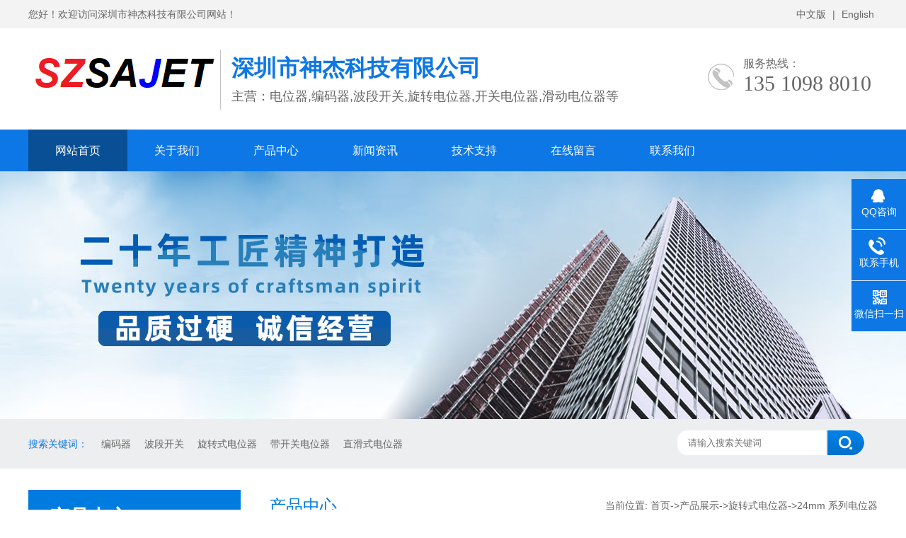

--- FILE ---
content_type: text/html
request_url: http://sajet.com.cn/cn/Product/Rotry%20Potentiometer/24mm%20Serials/
body_size: 7513
content:
<!DOCTYPE html>
<html lang="zh-CN"><head><meta http-equiv="Content-Type" content="text/html; charset=UTF-8">
<meta http-equiv="X-UA-Compatible" content="IE=Edge">
<meta name="renderer" content="webkit|ie-comp|ie-stand">
<meta name="viewport" content="width=device-width, initial-scale=1.0, maximum-scale=1.0, user-scalable=0">
<meta http-equiv="Cache-Control" content="no-transform">
<meta name="applicable-device" content="pc">
<meta name="MobileOptimized" content="width">
<meta name="HandheldFriendly" content="true">
<title>旋转式电位器_24mm 系列电位器厂家_24mm 系列电位器产品_第1页_深圳市神杰科技有限公司</title>
<meta name="keywords" content="主营：电位器,编码器,波段开关,旋转电位器,开关电位器,滑动电位器等">
<meta name="description" content="深圳市神杰科技有限公司是专业的旋转式电位器生产厂家,公司所生产的24mm 系列电位器品质可以ALPHA媲美，多年24mm 系列电位器生产经验,信誉保证.如果您需要24mm 系列电位器,欢迎来电与我们联系:0755-27991751.(第1页)">
<link rel="stylesheet" href="/Style/css.css">
<link rel="stylesheet" href="/Style/dd.css">

<!--百度统计代码-->
<script>
  var _hmt = _hmt || [];
  (function() {
    var hm = document.createElement("script");
    hm.src = "https://hm.baidu.com/hm.js?1bf0046bbe5b2756e148ce160e042f5b";
    var s = document.getElementsByTagName("script")[0]; 
    s.parentNode.insertBefore(hm, s);
  })();
  </script>

<script type="text/JavaScript">
  <!--
  function killErrors() {
  return true;
  }
  window.onerror = killErrors;
  
  function MM_jumpMenu(targ,selObj,restore){ //v3.0
    eval(targ+".location='"+selObj.options[selObj.selectedIndex].value+"'");
    if (restore) selObj.selectedIndex=0;
  }
  
  function doclick2(o){
    o.className="aaa";
    var j;
    var id;
    var e;
    for(var i=1;i<=4;i++){
      id ="r"+i;
      j = document.getElementById(id);
      e = document.getElementById("sub"+i);
      if(id != o.id){
        j.className="bbb";
        e.style.display = "none";
      }else{
        e.style.display = "block";
      }
    }
  }
  
  //-->
  </script>

</head>
<body>
<div class="header">
  <div class="top">
    <div class="container">
      <div class="fl">您好！欢迎访问深圳市神杰科技有限公司网站！</div>
      <div class="fr"><a href="/cn/">中文版</a> | <a href="/en/">English</a></div>
    </div>
  </div>
  <div id="logo">
    <div class="container">
      <div class="logo fl"><a href="/" title="深圳市神杰科技有限公司"><img src="/Images/logo.png" alt="深圳市神杰科技有限公司"></a></div>
      <div class="company fl">
        <h2>深圳市神杰科技有限公司</h2>
        <h3>主营：电位器,编码器,波段开关,旋转电位器,开关电位器,滑动电位器等</h3>
      </div>
      <div class="tel fr"><span>服务热线：<i>135 1098 8010</i></span> </div>
    </div>
  </div>
</div>
<div class="nav">
  <div class="container">
    <ul>
      <li class="m on"><a href="/cn/">网站首页</a> </li>
      <li class="m"><a href="/cn/about/">关于我们</a>
        <dl>
                    <dt><a href="/cn/about" >公司简介</a></dt>
          <dt><a href="/cn/about/job" >人才招聘</a></dt>

        </dl></li>
        
      <li class="m"><a href="/cn/product/">产品中心</a>
        <dl>
                <dt><a href="/cn/Product/Encoder"> 编码器</a></dt>
      <dt><a href="/cn/Product/Rotary Switch"> 波段开关</a></dt>
      <dt><a href="/cn/Product/Rotry Potentiometer"> 旋转式电位器</a></dt>
      <dt><a href="/cn/Product/Potentiometer With Switch"> 带开关电位器</a></dt>
      <dt><a href="/cn/Product/Slide Potentiometer"> 直滑式电位器</a></dt>
      <dt><a href="/cn/Product/Thin Potentiometer"> 拨盘电位器</a></dt>
      <dt><a href="/cn/Product/Trimmer Potentiometer"> 西班牙电位器</a></dt>
      <dt><a href="/cn/Product/Exact Potentiometer"> 精密电位器</a></dt>
   
        </dl> </li>

      <li class="m"><a href="/cn/news/">新闻资讯</a>
        <dl>
                    <dt><a href="/cn/news/companynews" >公司新闻</a></dt>
          <dt><a href="/cn/news/industrynews" >行业新闻</a></dt>
    
        </dl></li>
        
      <li class="m"><a href="/cn/support/">技术支持</a>
        <dl>
                    <dt><a href="/cn/support" >技术参数</a></dt>
          <dt><a href="/cn/support/case" >应用案列</a></dt>

          </dl></li>

      <li class="m"><a href="/cn/message/">在线留言</a></li>

      <li class="m"><a href="/cn/about/contact/">联系我们</a></li>
    </ul>
  </div>
</div>

<div class="ban" style="background:url(/images/nybanner.jpg) no-repeat top center;"></div> 


<script src="/JS/ProductPickerDefault.js" language="JavaScript"></script>
<script>
	function frmChange(form){
    	form.ProductPicker_FieldID.value="";
    	form.ProductPicker_SearchKeyWord.value="";
    	ProductPicker_form.submit();	
    }
    
   function clearSelect(obj)
   {   
      len=obj.length;
      for (i = 0;i <  len;i++)
      {
       obj.options[0]=null;
      }
   }
      
  function fullup(obj,value,text)
  {
      var vn = new Option(text,value); 
      obj.options.add(vn);
   }

    
    function menuChange(objs,form)
    {          
          chgObj=form.ProductPicker_FieldID;
          clearSelect(chgObj);
           
         if(selCategoryID=="all")
         {
           clearSelect(chgObj);
           defaultFieldList(form)
         }
      }
      
      function defaultFieldList(form)
      {
           chgObjAll=form.ProductPicker_FieldID;
           clearSelect(chgObjAll);  
           fullup(chgObjAll,"ProductCode","编号");                           
           fullup(chgObjAll,"productName","名称");
           fullup(chgObjAll,"Description","描述");
      }
      
      function isAllFied(chgForm)
      {
        var selectOptions=chgForm.ProductPicker_FieldID;
        var len=selectOptions.length;
        for(var i=0;i < len;i++)
        {
          if(selectOptions.options[i].value=="")
          {
            selectOptions.options[i].selected=true;
          }
        } 
      }
     
      
      function chkIsFloat(form)
      {
        var field=form.ProductPicker_FieldID.options[form.ProductPicker_FieldID.selectedIndex].value;
        var strWord=form.ProductPicker_SearchKeyWord.value;
        
        if(field=="ListPrice" || field=="UnitPrice")
        {
          if(strWord)
          {
            if(!isFloat(strWord,true,2))
            {
              alert("请输入合法的价格(最多两位小数)");
              return false;
            }
            if(parseInt(trim(strWord)) >99999999 ||parseInt(trim(strWord)) <0 )
            {
              form.ProductPicker_SearchKeyWord.focus();
              alert("价格范围请输入0-99999999");
              return false;
            }
          }
          return true;
        }
      }             
    </script><script>
      
	 function ProductPicker_CategorySubmit(){
 if(trim(ProductPicker_form.ProductPicker_SearchKeyWord.value) != "" || ProductPicker_form.CategoryID.value != "all")
      {
          var form=ProductPicker_form;
          var strWord=form.ProductPicker_SearchKeyWord;
          
          field=form.ProductPicker_FieldID.options[form.ProductPicker_FieldID.selectedIndex].value;
          
          if(form.ProductPicker_FieldID.value=="ListPrice"||form.ProductPicker_FieldID.value=="UnitPrice")
          {
              if(!chkIsFloat(ProductPicker_form))
                              {
                                return false;
                              }
               ProductPicker_form.submit();         
          }
      
          if(field=="CreateDate")
          {
              if(!isDateCtrlCheck(strWord,true))
             {
                return false;
              }
              ProductPicker_form.submit();
          }
          if(field=="ProductCode"){
				if(trim(form.ProductPicker_SearchKeyWord.value)!="" ){			
				        var sepcsym=false;
                     sepcsym=hasSpecSymbol(trim(form.ProductPicker_SearchKeyWord.value),"");
                     if(sepcsym==false)
                     {
                      alert("编号不能含有特殊字符！");
                      form.ProductPicker_SearchKeyWord.focus();
                      return false;
                      }
                      
                      if(IsChinese(trim(form.ProductPicker_SearchKeyWord.value)))
                     {
                       alert("编号不能含有中文或中文特殊字符！");
                       form.ProductPicker_SearchKeyWord.focus();
                       return false;
                      }
                      ProductPicker_form.submit();
                      }
                }
          ProductPicker_form.submit();
  		}
  		else
  		{ 
  		  alert("请输入搜索条件");
		}

	}
		</script><script>
      
 function ProductPicker_Submit(){
 if(trim(ProductPicker_form.ProductPicker_SearchKeyWord.value) != "" || ProductPicker_form.CategoryID.value != "all")
{
          var form=ProductPicker_form;
          var strWord=form.ProductPicker_SearchKeyWord;
          
          field=form.ProductPicker_FieldID.options[form.ProductPicker_FieldID.selectedIndex].value;
          
          if(form.ProductPicker_FieldID.value=="ListPrice"||form.ProductPicker_FieldID.value=="UnitPrice")
          {
              if(!chkIsFloat(ProductPicker_form))
              {
                 return false;
              }else{
                                 return true;
              }     
          }
          if(field=="CreateDate")
          {
              if(!isDateCtrlCheck(strWord,true))
             {
                return false;
              }else{
                                return true;
              }
          }
          if(field=="ProductCode"){
				if(trim(form.ProductPicker_SearchKeyWord.value)!="" )
				{			
				       var sepcsym=false;
                     sepcsym=hasSpecSymbol(trim(form.ProductPicker_SearchKeyWord.value),"");
                     if(sepcsym==false)
                     {
                      alert("编号不能含有特殊字符！");
                      form.ProductPicker_SearchKeyWord.focus();
                      return false;
                      }
                     
                      if(IsChinese(trim(form.ProductPicker_SearchKeyWord.value)))
                     {
                       alert("编号不能含有中文或中文特殊字符！");
                       form.ProductPicker_SearchKeyWord.focus();
                       return false;
                      }
               }else{
                     return true;
               }
         }     
}else{ 
  		  alert("请输入搜索条件");
  		  return false;
}
}
</script>

<div class="search">
  <div class="container">
    <div class="fl"><span>搜索关键词：</span><a href="/cn/Product/Encoder"> 编码器</a><a href="/cn/Product/Rotary Switch"> 波段开关</a><a href="/cn/Product/Rotry Potentiometer"> 旋转式电位器</a><a href="/cn/Product/Potentiometer With Switch"> 带开关电位器</a><a href="/cn/Product/Slide Potentiometer"> 直滑式电位器</a></div>
    <div class="fr">
      <form onSubmit="javascript:return ProductPicker_Submit();" name="ProductPicker_form" method="post" action="/cn/search/index.asp">

              <input type="text" name="ProductPicker_SearchKeyWord" value="" placeholder="请输入搜索关键词">
              <button type="submit" onClick="javascript:ProductPicker_CategorySubmit();"></button>
              <select style="display:none" name="ProductPicker_FieldID"></select>
          <script>
              var chgObj=ProductPicker_form.ProductPicker_FieldID;
                
              clearSelect(chgObj);
              defaultFieldList(ProductPicker_form);
              
              for(var i=0; i<ProductPicker_form.CategoryID.length;i++)
              {
                if(""==ProductPicker_form.CategoryID.options[i].value)
                {
                    ProductPicker_form.CategoryID.options[i].selected=true;
                }        
              }
              for(var i=0; i<ProductPicker_form.ProductPicker_FieldID.length;i++)
              {
                if(""==ProductPicker_form.ProductPicker_FieldID.options[i].value)
                {
                    ProductPicker_form.ProductPicker_FieldID.options[i].selected=true;
                }        
              }
            </script>
        </form>
    </div>
  </div>
</div>

<div class="ny">
  <div class="container">
    <div class="fl">
      <div class="title"><span>产品中心</span>PRODUCT CENTER</div>
        <div class="category clearfix"> 
                <h3><span class="iconfont icon-jiantou"></span><a href="javascript:;"> 编码器</a><span></span></h3>
         <ul>
            <li><span class="iconfont icon-jiantou"></span><a href="/cn/Product/Encoder/08mm Serials">08mm 通讯编码器</a></li>
            <li><span class="iconfont icon-jiantou"></span><a href="/cn/Product/Encoder/09mm Serials">09mm 通讯编码器</a></li>
            <li><span class="iconfont icon-jiantou"></span><a href="/cn/Product/Encoder/10mm Serials">10mm 通讯编码器</a></li>
            <li><span class="iconfont icon-jiantou"></span><a href="/cn/Product/Encoder/11mm Serials">11mm 普通编码器</a></li>
            <li><span class="iconfont icon-jiantou"></span><a href="/cn/Product/Encoder/12mm Serials">12mm 普通编码器</a></li>
            <li><span class="iconfont icon-jiantou"></span><a href="/cn/Product/Encoder/16mm Serials">16mm 普通编码器</a></li>
            <li><span class="iconfont icon-jiantou"></span><a href="/cn/Product/Encoder/Hollow Shaft Encoder">贯通轴编码器</a></li>
         </ul>
      <h3><span class="iconfont icon-jiantou"></span><a href="javascript:;"> 波段开关</a><span></span></h3>
         <ul>
            <li><span class="iconfont icon-jiantou"></span><a href="/cn/Product/Rotary Switch/Rotary Type Switch">旋转式波段开关</a></li>
         </ul>
      <h3><span class="iconfont icon-jiantou"></span><a href="javascript:;"> 旋转式电位器</a><span></span></h3>
         <ul>
            <li><span class="iconfont icon-jiantou"></span><a href="/cn/Product/Rotry Potentiometer/Hearing Aids Serials">助听器用电位器</a></li>
            <li><span class="iconfont icon-jiantou"></span><a href="/cn/Product/Rotry Potentiometer/Toys Serials">玩具用电位器</a></li>
            <li><span class="iconfont icon-jiantou"></span><a href="/cn/Product/Rotry Potentiometer/08mm Serials">08mm 系列电位器</a></li>
            <li><span class="iconfont icon-jiantou"></span><a href="/cn/Product/Rotry Potentiometer/09mm Serials">09mm 系列电位器</a></li>
            <li><span class="iconfont icon-jiantou"></span><a href="/cn/Product/Rotry Potentiometer/11mm Serials">11mm 系列电位器</a></li>
            <li><span class="iconfont icon-jiantou"></span><a href="/cn/Product/Rotry Potentiometer/12mm Serials">12mm 系列电位器</a></li>
            <li><span class="iconfont icon-jiantou"></span><a href="/cn/Product/Rotry Potentiometer/14mm Serials">14mm 系列电位器</a></li>
            <li><span class="iconfont icon-jiantou"></span><a href="/cn/Product/Rotry Potentiometer/16mm Serials">16mm 系列电位器</a></li>
            <li><span class="iconfont icon-jiantou"></span><a href="/cn/Product/Rotry Potentiometer/17mm Serials">17mm 系列电位器</a></li>
            <li><span class="iconfont icon-jiantou"></span><a href="/cn/Product/Rotry Potentiometer/24mm Serials">24mm 系列电位器</a></li>
         </ul>
      <h3><span class="iconfont icon-jiantou"></span><a href="javascript:;"> 带开关电位器</a><span></span></h3>
         <ul>
            <li><span class="iconfont icon-jiantou"></span><a href="/cn/Product/Potentiometer With Switch/08mm Serials">08mm 系列开关电位器</a></li>
            <li><span class="iconfont icon-jiantou"></span><a href="/cn/Product/Potentiometer With Switch/09mm Serials">09mm 系列开关电位器</a></li>
            <li><span class="iconfont icon-jiantou"></span><a href="/cn/Product/Potentiometer With Switch/12mm Serials">12mm 系列开关电位器</a></li>
            <li><span class="iconfont icon-jiantou"></span><a href="/cn/Product/Potentiometer With Switch/16mm Serials">16mm 系列开关电位器</a></li>
            <li><span class="iconfont icon-jiantou"></span><a href="/cn/Product/Potentiometer With Switch/17mm Serials">17mm 系列开关电位器</a></li>
            <li><span class="iconfont icon-jiantou"></span><a href="/cn/Product/Potentiometer With Switch/24mm Serials">24mm 系列开关电位器</a></li>
         </ul>
      <h3><span class="iconfont icon-jiantou"></span><a href="javascript:;"> 直滑式电位器</a><span></span></h3>
         <ul>
            <li><span class="iconfont icon-jiantou"></span><a href="/cn/Product/Slide Potentiometer/Plastic shaft Slide Potentiometer">塑胶柄直滑电位器</a></li>
            <li><span class="iconfont icon-jiantou"></span><a href="/cn/Product/Slide Potentiometer/Metal Shaft Slide Potentiometer">金属柄直滑电位器</a></li>
         </ul>
      <h3><span class="iconfont icon-jiantou"></span><a href="javascript:;"> 拨盘电位器</a><span></span></h3>
         <ul>
            <li><span class="iconfont icon-jiantou"></span><a href="/cn/Product/Thin Potentiometer/Single Unit Thin Potentiometer">单联拨盘电位器</a></li>
            <li><span class="iconfont icon-jiantou"></span><a href="/cn/Product/Thin Potentiometer/Dual Unit Thin Potentiometer">双联拨盘电位器</a></li>
         </ul>
      <h3><span class="iconfont icon-jiantou"></span><a href="javascript:;"> 西班牙电位器</a><span></span></h3>
         <ul>
            <li><span class="iconfont icon-jiantou"></span><a href="/cn/Product/Trimmer Potentiometer/Spain Potentiometers">西班牙电位器</a></li>
         </ul>
      <h3><span class="iconfont icon-jiantou"></span><a href="javascript:;"> 精密电位器</a><span></span></h3>
         <ul>
            <li><span class="iconfont icon-jiantou"></span><a href="/cn/Product/Exact Potentiometer/Glass Glaze Trimmer">玻璃釉预调电位器</a></li>
            <li><span class="iconfont icon-jiantou"></span><a href="/cn/Product/Exact Potentiometer/Wirewound Potentiometer">多圈绕线电位器</a></li>
         </ul>

        </div>
        <div class="contact">
          <p>全国服务热线</p>
          <span>135 1098 8010</span>
          <div class="more"><a a href="tencent://message/?uin=920886376&Menu=yes" target="_blank">立即咨询</a></div>
        </div>
    </div>

    <div class="fr">
      <div class="title"><span>产品中心</span>
        <p>当前位置: <a href="/cn/">首页</a>-&gt;<a href="/cn/product/">产品展示</a>-&gt;<a href="/cn/product/Rotry Potentiometer">旋转式电位器</a>-&gt;<a href="/cn/product/Rotry Potentiometer/24mm Serials">24mm 系列电位器</a></p>
      </div>

      <div class="list-2"><ul>	          <li><a target="_blank" href="/cn/product/Rotry Potentiometer/24mm Serials/559"><img alt="R2410N-A1 旋转式电位器" src="/UploadProductPic/20091029111719722.jpg"  onerror="javascript:this.src='/images/nopic.jpg';"/>
<p>R2410N-A1</p>
			 </a> </li>
	          <li><a target="_blank" href="/cn/product/Rotry Potentiometer/24mm Serials/558"><img alt="R2410N-B1 旋转式电位器" src="/UploadProductPic/20091029111556411.jpg"  onerror="javascript:this.src='/images/nopic.jpg';"/>
<p>R2410N-B1</p>
			 </a> </li>
	          <li><a target="_blank" href="/cn/product/Rotry Potentiometer/24mm Serials/560"><img alt="R2410N-D1 旋转式电位器" src="/UploadProductPic/20091029111837326.jpg"  onerror="javascript:this.src='/images/nopic.jpg';"/>
<p>R2410N-D1</p>
			 </a> </li>
</ul></div>

        <style type="text/css">
            .pagination p{
                margin:0;
                cursor:pointer
            }
            .pagination{
                height:40px;
                padding:20px 0px;
            }
            .pagination a{
                display:block;
                float:left;
                margin-right:10px;
                padding:2px 12px;
                height:24px;
                border:1px #cccccc solid;
                background:#fff;
                text-decoration:none;
                color:#808080;
                font-size:12px;
                line-height:24px;
            }
            .pagination a:hover{
                color:#077ee3;
                background: white;
                border:1px #077ee3 solid;
            }
            .pagination a.cur{
                border:none;
                background:#077ee3;
                color:#fff;
            }
            .pagination p{
                float:left;
                padding:2px 12px;
                font-size:12px;
                height:24px;
                line-height:24px;
                color:#bbb;
                border:1px #ccc solid;
                background:#fcfcfc;
                margin-right:8px;
            }
            .pagination p.pageRemark{
                border-style:none;
                background:none;
                margin-right:0px;
                padding:4px 0px;
                color:#666;
            }
            .pagination p.pageRemark b{
                color:red;
            }
            .pagination p.pageEllipsis{
                border-style:none;
                background:none;
                padding:4px 0px;
                color:#808080;
            }
            .dates li {font-size: 14px;margin:20px 0}
            .dates li span{float:right}
        </style>




        <DIV class="pagination">
                           <A class=pre href="Index.html">首页</A> 
                           <a class="cur">1</a>
                           <A class=pre href="Index1.html">末页</A> 
               
        </DIV>                     

      </div>
    </div>
  </div>
</div>


<div class="links container"> 
  <span>友情链接：</span>  
 <a target="_blank" href="/cn/product/Rotry%20Potentiometer/" >旋转式电位器</a> 
 <a target="_blank" href="/cn/product/Potentiometer%20With%20Switch/" >开关电位器</a> 
 <a target="_blank" href="/cn/Product/Exact%20Potentiometer/Glass%20Glaze%20Trimmer/435/" >3296电位器</a> 
 <a target="_blank" href="/cn/Product/Exact%20Potentiometer/Glass%20Glaze%20Trimmer/438/" >3362电位器</a> 
 <a target="_blank" href="/cn/product/Slide%20Potentiometer/" >直滑电位器</a> 
 <a target="_blank" href="/cn/product/Encoder/" >旋转编码器</a> 
 <a target="_blank" href="/cn/product/Rotary%20Switch/" >波段开关</a> 

</div>

<div class="footer">
  <div class="container">
    <div class="fnav fl"> <dl>
        <dt><a href="/cn/about/">关于我们</a></dt>
          <dd><a href="/cn/about" >公司简介</a></dd>
          <dd><a href="/cn/about/job" >人才招聘</a></dd>
        
      </dl><dl>

        <dt><a href="/cn/product/">产品中心</a></dt>
        <dd><a href="/cn/Product/Encoder"> 编码器</a></dd><dd><a href="/cn/Product/Rotary Switch"> 波段开关</a></dd><dd><a href="/cn/Product/Rotry Potentiometer"> 旋转式电位器</a></dd><dd><a href="/cn/Product/Potentiometer With Switch"> 带开关电位器</a></dd><dd><a href="/cn/Product/Slide Potentiometer"> 直滑式电位器</a></dd><dd><a href="/cn/Product/Thin Potentiometer"> 拨盘电位器</a></dd>
      </dl><dl>

        <dt><a href="/cn/news/">新闻资讯</a></dt>
                  <dd><a href="/cn/news/companynews" >公司新闻</a></dd>
          <dd><a href="/cn/news/industrynews" >行业新闻</a></dd>
  
      </dl><dl>
        <dt><a href="/cn/support/">技术支持</a></dt>
                  <dd><a href="/cn/support" >技术参数</a></dd>
          <dd><a href="/cn/support/case" >应用案列</a></dd>
     
      </dl><dl>

        <dt><a href="/cn/about/contact/">联系我们</a></dt>
        <dd>全国服务热线：135 1098 8010<br>
        <!--手机：135 1098 8010<br>-->
          地　址：深圳市龙华区观澜街道黎光社区黎光新工业区150号</dd>
      </dl>
    </div>
    <div class="ewm fr">
      <h3>扫一扫关注微信</h3>
      <p><img src="/images/weixin.png"></p>
    </div>
  </div>
</div>
<div class="copyright"> Copyright &#169; 2012-2025      深圳市神杰科技有限公司  &#160;&#160;&#160;&#160;版权所有      【<a target=_blank href=http://beian.miit.gov.cn rel=nofollow>粤ICP备10225157号</a>】</div>
<div class="kefu" style="margin-top: -108px;">
  <ul id="kefu">
    <li class="kefu-qq">
      <div class="kefu-main">
        <div class="kefu-left"> <a class="online-contact-btn" href="tencent://message/?uin=920886376&Menu=yes" target="_blank"> <i></i>
          <p> QQ咨询 </p>
          </a> </div>
        <div class="kefu-right"></div>
      </div>
    </li>
    <li class="kefu-tel">
      <div class="kefu-tel-main">
        <div class="kefu-left"> <i></i>
          <p>联系手机 </p>
        </div>
        <div class="kefu-tel-right"><a>135 1098 8010</a> </div>
      </div>
    </li>
    <li class="kefu-weixin">
      <div class="kefu-main">
        <div class="kefu-left"> <i></i>
          <p> 微信扫一扫 </p>
        </div>
        <div class="kefu-right"> </div>
        <div class="kefu-weixin-pic"> <img src="/images/weixin.png"> </div>
      </div>
    </li>
    <li class="kefu-ftop" style="display: none;">
      <div class="kefu-main">
        <div class="kefu-left"> <a href="javascript:;"> <i></i>
          <p>返回顶部</p>
          </a> </div>
        <div class="kefu-right"></div>
      </div>
    </li>
  </ul>
</div>
<script src="/js/jquery.min.js"></script> 
<script src="/js/superslide.js"></script> 
<script src="/js/js.js"></script>

</body></html>

--- FILE ---
content_type: text/css
request_url: http://sajet.com.cn/Style/css.css
body_size: 6367
content:
/* CSS Document*/
html {
	height: 100%;
	border: none;
}
body {
	height: 100%;
	min-width: 1200px;
	border: none;
	padding: 0;
	margin: 0;
	text-align: left;
	font-size: 14px;
	color: #666;
	font-family: Arial, "microsoft yahei";
	background: #FFF;
}
div, ul, li, img, dl, dd, dt, p {
	padding: 0;
	margin: 0;
	border: none;
}
ul, dl {
	list-style-type: none;
}
h1, h2, h3, h4, h5 {
	margin: 0;
	padding: 0;
	font-weight: normal;
}
a {
	color: #666;
	text-decoration: none;
}
a:hover {
	color: #0d77e5;
	text-decoration: none;
}
.clear {
	clear: both;
}
.fl {
	float: left;
	display: inline;
}
.fr {
	float: right;
	display: inline;
}
.container {
	width: 1200px;
	margin: 0 auto;
}
.header {
	height: 183px;
}
.top {
	height: 40px;
	line-height: 40px;
	background: #f4f3f3;
	font-size: 14px;
}
.top a {
	padding: 5px;
}
#logo {
	height: 140px;
	width: 100%;
}
#logo .logo {
}
#logo .logo img {
	margin-top: 20px;
}
#logo .company {
	padding-left: 15px;
	border-left: 1px solid #c4c4c4;
	height: 80px;
	margin-top: 30px;
	padding-top: 5px;
}
#logo .company h2 {
	font-size: 32px;
	color: #0d77e5;
	font-weight: bold;
}
#logo .company h3 {
	font-size: 18px;
	margin-top: 5px;
}
#logo .company h3 span {
	color: #69c248;
}
#logo .tel {
	background: url(../images/tel.jpg) no-repeat left 50px;
	height: 100px;
	width: 240px;
	padding-top: 40px;
}
#logo .tel span {
	font-size: 16px;
	padding-left: 50px;
}
#logo .tel span i {
	font-family: impact;
	font-size: 30px;
	font-style: normal;
	display: block;
	padding-left: 50px;
}
#logo .tel p {
	font-size: 16px;
	padding-left: 5px;
	margin-top: -15px;
}
.nav {
	background: #0d77e5;
	height: 59px;
}
.nav ul li {
	float: left;
	display: inline;
	text-align: center;
	font-size: 16px;
	position: relative;
}
.nav ul li:last-child {
	margin-right: 0;
}
.nav ul li a {
	color: #FFF;
	display: block;
	height: 59px;
	line-height: 59px;
	padding: 0 38px;
	position: relative;
	z-index: 2;
}
.nav ul li a:hover, .nav ul li.on {
	background: #084f96;
}
.nav ul li dl {
	margin: 0px;
	padding: 0;
	position: absolute;
	z-index: 999;
	display: none;
}
.nav ul li dl dt a {
	display: block;
	width: 190px;
	height: 55px;
	line-height: 55px;
	text-align: center;
	background: #0758b3;
	color: #fff;
}
.nav ul li dl dt a:hover {
	background: #0d77e5;
	display: block;
	width: 190px;
	height: 55px;
}
.banner {
	height: 500px;
	overflow: hidden;
	position: relative;
}
.banner .hd {
	height: 18px;
	position: absolute;
	width: 100%;
	z-index: 1;
	text-align: center;
	bottom: 20px;
}
.banner .hd ul li {
	display: inline-block;
	margin: 0 5px;
	width: 15px;
	height: 15px;
	cursor: pointer;
	background: #0d77e5;
	border-radius: 8px;
}
.banner .hd ul li.on {
	background: #69c248;
}
.banner .bd {
	position: relative;
	height: 100%;
	z-index: 0;
}
.banner .bd li {
	zoom: 1;
	vertical-align: middle;
	width: 100%;
	height: 600px;
	display: block;
}
.banner .bd li a {
	width: 100%;
	height: 500px;
	display: block;
}
.banner .prev {
	position: absolute;
	left: 3%;
	top: 50%;
	margin-top: -25px;
	display: block;
	width: 17px;
	height: 31px;
	background: url(../images/left.png) no-repeat;
	filter: alpha(opacity=100);
	opacity: 1;
}
.banner .next {
	position: absolute;
	right: 3%;
	top: 50%;
	margin-top: -25px;
	display: block;
	width: 17px;
	height: 31px;
	background: url(../images/right.png) no-repeat;
	filter: alpha(opacity=100);
	opacity: 1;
}
.search {
	height: 70px;
	background: #edeeef;
}
.search .fl {
	line-height: 70px;
}
.search .fl a {
	margin-left: 15px;
}
.search .fl span {
	color: #0d77e5;
}
.search .fr {
	width: 284px;
	height: 70px;
}
.search .fr input {
	width: 193px;
	height: 33px;
	border: 1px solid #eee;
	margin-top: 15px;
	padding-left: 3px;
	border-radius: 15px 0 0 15px;
	padding-left: 15px;
}
.search .fr button {
	width: 53px;
	height: 35px;
	background: url(../images/search.png) no-repeat;
	border: none;
	position: relative;
	left: -3px;
	top: 12px;
}
.sec-title {
	text-align: center;
	padding: 30px 0;
}
.sec-title span {
	font-size: 30px;
	height: 50px;
	position: relative;
	padding-bottom: 10px;
	font-weight: bold;
}
.sec-title span:after {
	width: 30px;
	height: 2px;
	content: '';
	background: #007bdf;
	position: absolute;
	bottom: 0;
	left: 42%;
}
.sec-title p {
	font-size: 14px;
	margin-top: 20px;
}
.index-pro {
	padding: 30px 0 30px;
	height: auto;
	overflow: hidden;
}
.index-pro .fl {
	width: 300px;
}
.index-pro .fr {
	width: 860px;
}
.index-pro .fl .title {
	height: 70px;
	width: 270px;
	background: #007bdf;
	color: #FFF;
	padding: 20px 0 0 30px;
}
.index-pro .fl .title span {
	display: block;
	font-size: 28px;
	font-weight: bold;
}
/*.index-pro .fl ul li{ font-size: 16px;line-height: 58px; }
.index-pro .fl ul li span{ padding-left: 58px; }
.index-pro .fl ul li a{ display: block; background: url(../images/menu01.jpg) no-repeat; height: 58px; width: 100%; }
.index-pro .fl ul li a:hover{ display: block; background: url(../images/menu01-h.jpg) no-repeat;height: 58px; width: 100%; }*/

.category {
	width: 100%;
	padding-top: 12px;
	margin-bottom: 20px;
}
.category h3 {
	line-height: 58px;
	float: left;
}
.category h3 a {
	float: left;
	line-height: 58px;
	color: #666;
	padding-left: 58px;
	width: 242px;
	font-weight: normal;
	background: url(../images/menu01.jpg) no-repeat;
	display: block;
}
.category h3.on a {
	background: url(../images/menu01-h.jpg) no-repeat;
	color: #007bdf;
}
.category h3 span {
	float: left;
}
.category ul {
	display: none;
	float: left;
	width: 100%;
}
.category li {
	display: block;
	border-bottom: 1px solid #e1e1e1;
	width: 100%;
	line-height: 42px;
	background-size: 5px;
}
.category li a {
	display: block;
	color: #666;
	font-size: 14px;
	padding-left: 58px;
}
.category li.on a {
	color: #007bdf;
}
.index-pro .contact {
	width: 300px;
	height: 140px;
	background: url(../images/tels.jpg) no-repeat #e3e3e3;
	margin-top: 30px;
}
.index-pro .contact p {
	margin-left: 160px;
	font-size: 16px;
	padding-top: 20px;
	color: #666666;
}
.index-pro .contact span {
	color: #007bdf;
	font-size: 24px;
	padding-left: 120px;
	margin-top: 10px;
	display: block;
}
.index-pro .contact .more {
	margin-left: 125px;
	margin-top: 10px;
	text-align: center;
}
.index-pro .contact .more a {
	color: #007bdf;
	border: 1px solid #007bdf;
	width: 120px;
	height: 30px;
	line-height: 30px;
	display: block;
}
.index-pro .contact .more a:hover {
	background: #007bdf;
	color: #FFF;
}
.index-pro .fr .title {
	line-height: 45px;
	border-bottom: 1px solid #e1e1e1;
}
.index-pro .fr .title span {
	font-size: 24px;
	color: #007bdf;
	border-bottom: 3px solid #007bdf;
	padding-bottom: 10px;
	font-weight: bold;
}
.index-pro .fr .title p {
	display: inline-block;
	float: right;
}
.index-pro .fr ul li {
	float: left;
	display: inline-block;
	margin-right: 27px;
	text-align: center;
	margin-top: 20px;
}
.index-pro .fr ul li:nth-child(3n) {
	margin-right: 0
}
.index-pro .fr ul li .img {
	width: 268px;
	height: 198px;
	overflow: hidden;
}
.index-pro .fr ul li .img img {
	width: 260px;
	height: 190px;
	padding: 3px;
	border: 1px solid #c1c1c1;
	transition: 0.5s;
}
.index-pro .fr ul li .img img:hover {
	transform: scale(1.2)
}
.index-case {
	height: auto;
	overflow: hidden;
	text-align: center;
	background: url(../images/casebg.jpg) no-repeat top center;
}
.index-case .prev {
	display: block;
	position: absolute;
	top: 60px;
	left: 0px;
	width: 50px;
	height: 50px;
	background: url(../images/prev.png) no-repeat;
}
.index-case .next {
	display: block;
	position: absolute;
	top: 60px;
	right: 0px;
	width: 50px;
	height: 50px;
	background: url(../images/next.png) no-repeat;
}
.index-case .content {
	padding: 0 80px;
	position: relative;
}
.index-case ul {
	overflow: hidden;
	zoom: 1;
	width: 910px;
	height: auto;
}
.index-case ul li {
	float: left;
	width: 240px;
	overflow: hidden;
	height: 220px;
	margin-right: 20px;
}
.index-case ul li img {
	width: 230px;
	height: 167px;
	padding: 3px;
	border: 1px solid #c1c1c1;
}
.adv {
	background: url(../images/advbg.jpg) no-repeat top center;
	height: 180px;
	color: #FFF;
}
.adv .fl {
	padding-left: 100px;
}
.adv .fr {
	padding-right: 100px;
	width: 310px;
	height: 130px;
	background: url(../images/tel01.png) no-repeat left;
}
.adv .fl h2 {
	font-size: 40px;
	font-weight: bold;
	padding-top: 40px;
}
.adv .fl p {
	font-size: 20px;
	margin-top: 10px;
}
.adv .fl p span {
	display: inline-block;
	width: 22px;
	height: 20px;
	margin-left: 15px;
	background: url(../images/ico01.png) no-repeat left center;
}
.adv .fr p {
	font-size: 18px;
	margin-top: 38px;
	padding-left: 60px;
}
.adv .fr p span {
	display: block;
	font-size: 30px;
}
.adv .fr .more {
	width: 133px;
	height: 34px;
	background: url(../images/btn1.png) no-repeat;
	text-align: center;
	margin-left: 60px;
	margin-top: 15px;
}
.adv .fr .more a {
	color: #FFF;
	width: 133px;
	height: 34px;
	line-height: 34px;
	display: block;
}
.ys {
	width: 100%;
	height: auto;
	padding: 50px 0;
	overflow: hidden;
}
.ys .content-1, .ys .content-2 {
	width: 1050px;
	margin: 0 auto;
	height: auto;
	overflow: hidden;
}
.ys .content-1 .fl {
	width: 415px;
}
.ys .content-1 .fr {
	width: 610px;
}
.ys .content-2 .fl {
	width: 471px;
}
.ys .content-2 .fr {
	width: 460px;
}
.ys h2 {
	color: #0256a4;
	overflow: hidden;
	padding-bottom: 18px;
	margin-bottom: 10px;
	margin-top: 25px;
	background: url(../images/ys-line.jpg) no-repeat bottom left;
}
.ys h2 i {
	float: left;
}
.ys h2 span {
	float: left;
	margin-left: 20px;
	color: #666666;
}
.ys h2 span em {
	display: block;
	font-style: normal;
	font-weight: bold;
	color: #007bdf;
}
.ys .content-1 p, .ys .content-2 p {
	font-size: 14px;
	color: #2d2d2d;
	line-height: 25px;
	background: url(../images/ys-ico.jpg) no-repeat left 6px;
	padding-left: 20px;
}
.index-about {
	height: 439px;
	padding-top: 50px;
	color: #FFF;
	overflow: hidden;
	background: url(../images/aboutbg.jpg) no-repeat top center;
}
.index-about .fl {
	width: 600px;
}
.index-about .fr {
	width: 600px;
}
.index-about .fl img {
	width: 491px;
	height: 357px;
	border: 12px solid #6bb0e7;
}
.index-about .fr h2 {
	font-size: 30px;
	letter-spacing: 1px;
}
.index-about .fr h2 span {
	display: block;
	font-size: 40px;
	letter-spacing: 0px;
	font-weight: bold;
}
.index-about .fr p {
	margin-top: 34px;
	line-height: 28px;
	padding-top: 10px;
}
.index-about .more {
	text-align: left;
	margin: 40px 0 25px;
	width: 100%;
	display: block;
}
.index-about .more a {
	width: 182px;
	height: 39px;
	display: inline-block;
	background: #FFF;
	text-align: center;
	line-height: 39px;
	font-size: 16px;
}
.index-about .more a:hover {
	color: #FFF;
	background: #0256a4;
}
.index-news {
	padding: 40px 0 20px;
	height: auto;
	overflow: hidden;
}
.index-news .fl, .index-news .fr {
	width: 585px;
	border: 1px solid #ececec;
}
.index-news .fl .title, .index-news .fr .title {
	border-bottom: 1px solid #ececec;
	height: 82px;
}
.index-news .fl .title i, .index-news .fr .title i {
	float: left;
	display: inline-block;
	width: 86px;
	height: 82px;
	background: #007bdf;
	position: relative;
}
.index-news .fl .title i img, .index-news .fr .title i img {
	position: absolute;
	left: 0;
	top: 0;
	bottom: 0;
	right: 0;
	margin: auto;
}
.index-news .fl .title span {
	float: left;
	display: inline-block;
	width: 130px;
	height: 72px;
	margin-left: 20px;
	font-size: 18px;
	padding-top: 20px;
	background: url(../images/en-1.jpg) no-repeat left 50px;
}
.index-news .fr .title span {
	float: left;
	display: inline-block;
	width: 130px;
	height: 72px;
	margin-left: 20px;
	font-size: 18px;
	padding-top: 20px;
	background: url(../images/en-2.jpg) no-repeat left 50px;
}
.index-news .fl .title em, .index-news .fr .title em {
	float: right;
	margin-right: 20px;
	font-style: normal;
	line-height: 82px;
}
.index-news .content {
	padding: 25px 35px;
}
.index-news h3 {
	line-height: 43px;
}
.index-news h3:before {
	content: '■';
	font-size: 12px;
	margin-right: 5px;
	color: #ff6d00;
	position: relative;
	top: -3px;
}
.index-news h3 span {
	float: right;
	font-size: 14px;
}
.index-news dl {
	height: auto;
	overflow: hidden;
}
.index-news dl dt {
	float: left;
	width: 242px;
}
.index-news dl dd {
	float: right;
	width: 250px;
}
.index-news dl dt img {
	width: 240px;
	height: 158px;
	border: 1px solid #ececec;
}
.index-news dl dd .date span {
	display: block;
	font-size: 24px;
	color: #ff6d00;
	font-weight: bold;
}
.index-news dl dd h4 {
	font-size: 16px;
	line-height: 40px;
	height: 40px;
	overflow: hidden;
}
.links {
	padding-bottom: 20px;
}
.links span {
	font-weight: bold;
	font-size: 18px;
}
.links a {
	margin-right: 15px;
}
.footer {
	background: #333333;
	height: 220px;
	overflow: hidden;
	padding-top: 30px;
}
.fnav dl {
	float: left;
	display: inline;
	margin-right: 80px;
}
.fnav dl dt {
	position: relative;
	line-height: 50px;
	font-size: 16px;
	margin-bottom: 10px;
}
.fnav dl dt a {
	color: #FFF;
}
.fnav dl dt:after {
	content: '';
	width: 20px;
	height: 2px;
	background: #666666;
	position: absolute;
	left: 0;
	bottom: 0;
}
.fnav dl dd {
	line-height: 25px;
	color: #999999;
}
.fnav dl dd a {
	color: #999999;
}
.footer .ewm {
	text-align: center;
	color: #FFF;
}
.footer .ewm h3 {
	padding-bottom: 5px;
}
.footer .ewm img {
	width: 150px;
	height: 150px;
}
.copyright {
	background: #333333;
	color: #999999;
	height: 50px;
	line-height: 30px;
	overflow: hidden;
	text-align: center;
}
.kefu {
	position: fixed;
	right: -170px;
	top: 50%;
	z-index: 900;
}
.kefu li a {
	text-decoration: none;
	color: #FFF;
}
.kefu li {
	margin-top: 1px;
	clear: both;
	height: 71px;
	position: relative;
}
.kefu li i {
	background: url(../images/fx.png) no-repeat;
	display: block;
	width: 30px;
	height: 27px;
	margin: 0 auto;
	text-align: center;
}
.kefu li p {
	height: 20px;
	font-size: 14px;
	line-height: 20px;
	overflow: hidden;
	text-align: center;
	color: #fff;
	margin: 0;
}
.kefu .kefu-qq i {
	background-position: 4px 5px;
}
.kefu .kefu-tel i {
	background-position: 0 -21px;
}
.kefu .kefu-liuyan i {
	background-position: 4px -53px;
}
.kefu .kefu-weixin i {
	background-position: -34px 4px;
}
.kefu .kefu-weibo i {
	background-position: -30px -22px;
}
.kefu .kefu-ftop {
	display: none;
}
.kefu .kefu-ftop i {
	width: 33px;
	height: 35px;
	background-position: -27px -51px;
}
.kefu .kefu-left {
	float: left;
	width: 77px;
	height: 47px;
	position: relative;
}
.kefu .kefu-tel-right {
	font-size: 16px;
	color: #fff;
	float: left;
	height: 24px;
	line-height: 22px;
	padding: 0 15px;
	border-left: 1px solid #fff;
	margin-top: 14px;
}
.kefu .kefu-right {
	width: 20px;
}
.kefu .kefu-tel-main {
	background: #0d77e5;
	color: #fff;
	height: 56px;
	width: 247px;
	padding: 9px 0 6px;
	float: left;
}
.kefu .kefu-main {
	background: #0d77e5;
	width: 97px;
	height: 56px;
	position: relative;
	padding: 9px 0 6px;
	float: left;
}
.kefu .kefu-weixin-pic {
	position: absolute;
	left: -130px;
	top: -24px;
	display: none;
	z-index: 333;
}
.kefu-weixin-pic img {
	width: 115px;
	height: 115px;
}
.ban {
	width: 100%;
	height: 350px;
	overflow: hidden;
}
.ny {
	height: auto;
	overflow: hidden;
	width: 100%;
	padding: 30px 0;
}
.ny .fl {
	width: 300px;
}
.ny .fr {
	width: 860px;
}
.ny .fl .title {
	height: 70px;
	width: 270px;
	background: #007bdf;
	color: #FFF;
	padding: 20px 0 0 30px;
	text-transform: uppercase;
}
.ny .fl .title span {
	display: block;
	font-size: 28px;
	font-weight: bold;
}
.ny .contact {
	width: 300px;
	height: 140px;
	background: url(../images/tels.jpg) no-repeat #e3e3e3;
	margin-top: 30px;
}
.ny .contact p {
	margin-left: 160px;
	font-size: 16px;
	padding-top: 20px;
	color: #666666;
}
.ny .contact span {
	color: #007bdf;
	font-size: 24px;
	padding-left: 120px;
	margin-top: 10px;
	display: block;
}
.ny .contact .more {
	margin-left: 125px;
	margin-top: 10px;
	text-align: center;
}
.ny .contact .more a {
	color: #007bdf;
	border: 1px solid #007bdf;
	width: 120px;
	height: 30px;
	line-height: 30px;
	display: block;
}
.ny .contact .more a:hover {
	background: #007bdf;
	color: #FFF;
}
.ny .fr .title {
	line-height: 45px;
	border-bottom: 1px solid #e1e1e1;
}
.ny .fr .title span {
	font-size: 24px;
	color: #007bdf;
	border-bottom: 3px solid #007bdf;
	padding-bottom: 10px;
}
.ny .fr .title p {
	display: inline-block;
	float: right;
}
.ny .fr .tit {
	line-height: 38px;
	border-bottom: 1px solid #e1e1e1;
	margin-bottom: 15px;
}
.ny .fr .tit span {
	font-size: 18px;
	color: #007bdf;
	border-bottom: 3px solid #007bdf;
	padding-bottom: 8px;
}
.ny .fr .txt {
	border: 1px solid #e1e1e1;
	background: #f4f4f4;
	margin-top: 20px;
	padding: 15px;
}
.list-1 dl {
	border-bottom: 1px solid #e1e1e1;
	padding: 15px 0;
}
.list-1 dl dt {
	line-height: 35px;
	font-size: 16px;
}
.list-1 dl dt:before {
	content: '■';
	font-size: 12px;
	margin-right: 5px;
	color: #ff6d00;
	position: relative;
	top: -3px;
}
.list-1 dl dt span {
	float: right;
	font-size: 14px;
}
.list-1 dl dt a {
	font-weight: bold;
}
.list-1 dl dd {
	color: #999;
}
.list-2 {
	height: auto;
	overflow: hidden;
	padding-bottom: 30px;
}
.list-2 ul li {
	float: left;
	display: inline-block;
	margin-right: 27px;
	text-align: center;
	margin-top: 20px;
}
.list-2 ul li:nth-child(3n) {
	margin-right: 0
}
.list-2 ul li img {
	width: 260px;
	height: 190px;
	padding: 3px;
	border: 1px solid #c1c1c1;
	transition: 0.5s;
}
.news {
	padding: 0px 0 0;
}
.news h1 {
	text-align: center;
	font-size: 24px;
	padding-top: 30px;
}
.news .date {
	text-align: center;
	font-size: 14px;
	padding: 15px 0;
}
.news .date span {
	padding: 0 15px;
}
.news .info {
	padding: 10px 0 0;
	line-height: 25px;
}
.tags {
	border-top: 1px dashed #ccc;
	border-bottom: 1px dashed #ccc;
	height: 35px;
	line-height: 35px;
}
.tags span {
	font-weight: bold;
}
.tags a {
	margin-right: 15px;
}
.page {
	line-height: 50px;
}
.page span {
	float: right;
}
.xg-pro {
	height: auto;
	overflow: hidden;
	margin-top: 5px;
}
.xg-pro ul li {
	float: left;
	display: inline-block;
	width: 200px;
	margin-right: 15px;
	text-align: center;
}
.xg-pro ul li img {
	width: 200px;
	height: 160px;
}
.xg-news {
	height: auto;
	overflow: hidden;
	margin-top: 15px;
}
.xg-news ul li {
	float: left;
	display: inline-block;
	width: 47%;
	margin-right: 3%;
	line-height: 25px;
}
.xg-news ul li:before {
	content: '■';
	font-size: 12px;
	margin-right: 5px;
	color: #ff6d00;
	position: relative;
	top: -10px;
}
.xg-news ul li a {
	text-overflow: ellipsis;
	overflow: hidden;
	white-space: nowrap;
	width: 240px;
	display: inline-block;
}
.xg-news ul li span {
	float: right;
}
.xg-area {
	height: auto;
	overflow: hidden;
	margin-top: 0px;
	margin-bottom: 15px;
}
.xg-area ul li {
	float: left;
	display: inline-block;
	margin-right: 25px;
	line-height: 25px;
}
.pro {
	width: 100%;
	height: auto;
	overflow: hidden;
	padding: 10px 0 30px;
}
.pro .img {
	float: left;
	display: inline-block;
	width: 480px;
}
.pro .text {
	float: right;
	display: inline-block;
	width: 350px;
}
.pro .text h1 {
	font-size: 24px;
	padding-top: 20px;
}
.pro .text .desc {
	padding: 20px 0;
	height: 150px;
	font-size: 16px;
	line-height: 25px;
}
.pro .text .btn {
	width: 120px;
	height: 40px;
	background: #007bdf;
	color: #FFF;
	display: block;
	text-align: center;
	line-height: 40px;
	font-size: 18px;
}
.pro-content .tits {
	border-bottom: 1px solid #e1e1e1;
	height: 40px;
	width: 100%;
	font-size: 18px;
}
.pro-content .tits span {
	background: #007bdf;
	color: #FFF;
	display: block;
	width: 120px;
	height: 40px;
	text-align: center;
	line-height: 40px;
}
.pro-content .info {
	padding: 20px 0;
}
div.zoomDiv {
	z-index: 999;
	position: absolute;
	top: 0;
	left: 0;
	background: #ffffff;
	border: 1px solid #ddd;
	display: none;
	text-align: center;
	overflow: hidden;
	font-size: 0;
}
div.zoomMask {
	position: absolute;
	background: url(../images/mask.png) repeat scroll 0 0 transparent;
	cursor: move;
	z-index: 1;
}
.pc-slide {
	width: 100%;
	margin: 0 auto;
	text-align: center;
}
.view .swiper-slide .imgauto {
	width: 100%;
	height: 350px;
	position: relative;
}
.view .swiper-slide .imgauto img {
	max-width: 90%;
	max-height: 100%;
	position: absolute;
	margin: auto;
	top: 0;
	bottom: 0;
	left: 0;
	right: 0
}
.view .swiper-container {
	width: 100%;
}
.preview {
	width: 100%;
	margin-top: 10px;
	position: relative;
}
.preview .swiper-container {
	width: 80%;
	margin: 0 10%;
	overflow: hidden;
}
.preview .swiper-slide {
	width: 22.5%;
	padding: 5px;
}
.preview .swiper-slide .imgauto {
	width: 100%;
	height: 80px;
	line-height: 80px;
	border: 1px solid #ddd;
	text-align: center;
	cursor: pointer;
	position: relative;
	display: block;
}
.preview .swiper-slide .imgauto img {
	display: inline-block;
	vertical-align: middle;
	max-width: 90%;
	max-height: 100%;
	position: absolute;
	margin: auto;
	top: 0;
	bottom: 0;
	left: 0;
	right: 0
}
.preview .slide6 {
	width: 82px;
}
.preview img {
	padding: 1px;
}
.preview .active-nav .imgauto {
	border: 1px solid #1f7fcb;
}
.preview .arrow-left {
	background: url(../images/prev1.png) no-repeat left center;
	position: absolute;
	left: 10px;
	top: 50%;
	margin-top: -9px;
	width: 10px;
	height: 18px;
	z-index: 10;
}
.preview .arrow-right {
	background: url(../images/next1.png) no-repeat left center;
	position: absolute;
	right: 10px;
	top: 50%;
	margin-top: -9px;
	width: 10px;
	height: 18px;
	z-index: 10;
}
.clearfix {
*zoom: 1;
}
.clearfix:after {
	content: " ";
	display: block;
	height: 0;
	clear: both;
	visibility: hidden;
}
#message {
	position: fixed;
	width: 100%;
	height: 100%;
	left: 0;
	top: 0;
	z-index: 1000;
	transform: scale(0);
	transition: .3s;
}
.messagebg {
	position: absolute;
	top: 0;
	left: 0;
	width: 100%;
	height: 100%;
	background: rgba(0,0,0,.6);
	z-index: 1001;
}
#message .m-content {
	margin-top: 10%;
}
#message .m-content .m-message {
	background: #fff;
	width: 580px;
	background: #fff;
	padding: 50px;
	margin: 0 auto;
	position: relative;
	z-index: 1002;
	box-shadow: 1px 1px 50px rgba(0,0,0,.3);
}
.m-message {
	width: 494px;
	margin: 48px auto 0;
}
.m-message label {
	margin-bottom: 15px;
	display: block;
	font-size: 14px;
}
.m-message label em {
	display: block;
	float: right;
	color: red;
	height: 32px;
	line-height: 32px;
}
.m-message label span {
	width: 70px;
	height: 34px;
	line-height: 34px;
	color: #2F2F2F;
	float: left;
	font-weight: bold;
	text-align: right;
	margin-right: 30px;
	display: inline-block;
}
.m-message label input.inp, .m-message label textarea, .m-message label.code input {
	width: 77%;
	overflow: hidden;
	height: 32px;
	line-height: 32px;
	border: #cccccc 1px solid;
	border-radius: 3px;
	padding: 0 14px;
	box-sizing: border-box;
	color: #555;
	-webkit-box-shadow: inset 0 1px 1px rgba(0, 0, 0, .075);
	box-shadow: inset 0 1px 1px rgba(0, 0, 0, .075);
	-webkit-transition: border-color ease-in-out .15s, -webkit-box-shadow ease-in-out .15s;
	-o-transition: border-color ease-in-out .15s, box-shadow ease-in-out .15s;
	transition: border-color ease-in-out .15s, box-shadow ease-in-out .15s;
}
.m-message label input:focus, .m-message label textarea:focus {
	border-color: #66afe9;
	outline: 0;
	-webkit-box-shadow: inset 0 1px 1px rgba(0,0,0,.075), 0 0 8px rgba(247, 150, 0, .6);
	box-shadow: inset 0 1px 1px rgba(0,0,0,.075), 0 0 8px rgba(247, 150, 0, .6);
}
.m-message label textarea {
	height: 72px;
	line-height: 24px;
	padding: 10px 14px;
}
.m-message label.code {
	line-height: 34px;
}
.m-message label.code input {
	width: 30%;
	float: left;
	margin-right: 30px;
}
.m-message label.code .pic {
	display: inline-block;
	vertical-align: top;
	width: 80px;
	height: 32px;
}
.m-message label.code img {
	display: block;
	width: 100%;
	height: 100%;
}
.btn-1 input {
	width: 52px;
	height: 32px;
	line-height: 32px;
	background: #e8e8e8;
	border: none;
	color: #333;
	margin-right: 22px;
	cursor: pointer;
	transition: 0.3s;
}
.btn-1 {
	padding-left: 100px;
}
.btn-1 input.focus {
	background: #1f7fcb;
	color: #fff;
}
.btn-1 input.focus:hover {
	background: #444;
}
.btn-1 input:hover {
	background: #ccc;
}





--- FILE ---
content_type: text/css
request_url: http://sajet.com.cn/Style/dd.css
body_size: 870
content:

.picview{float:left;width:300px;height:300px;border:1px #ddd solid;overflow:hidden;margin-top:20px; margin-left:20px;text-align:center;}
.picview img{vertical-align:middle;border:none;width:100%;height:100%;object-fit: contain;}
.infoli{float:left;width:450px; }
.infoli li{overflow:hidden;line-height:15px;overflow:hidden; margin-top:15px;list-style-type:none;margin-left:40px;}
.infoli li img{vertical-align:middle;border:none;}
.infoli li.t{height:20px;line-height:20px;font-size:14px;font-weight:bold;color:#06c;}

.inquiry{BORDER-RIGHT: #657da5 1px solid; PADDING-RIGHT: 1px; BORDER-TOP: #657da5 1px solid; PADDING-LEFT: 1px; BACKGROUND: url(/Images/ProductGroupNavBg.gif) #5e90c3 repeat-x; PADDING-BOTTOM: 1px; MARGIN: 0px 0px 0px 0px;  BORDER-LEFT: #657da5 1px solid; COLOR: #253f70; PADDING-TOP: 1px; BORDER-BOTTOM: #657da5 1px solid;height:20px;width:90px;text-align:center;vertical-align :middle; }

.p_content{clear:both; vertical-align:top;margin-left:0px;text-align:center;}
.p_content h2{text-align:left; font-size:18px;font-weight:bold;height:50px;line-height:50px;border-bottom:1px;color:#06c;}
.p_content p{padding:0px;}
.p_content img{
　　border　　:0;
    max-width:700px;
    width:　　　expression(
    function(img){
      img.onload=function(){
      this.style.width=’’;
      this.style.width=(this.width>750)?"750px":this.width+"px"
      };
      return’800px’　//加载时显示宽度为970px
    }(this)
    );
}




--- FILE ---
content_type: application/javascript
request_url: http://sajet.com.cn/JS/ProductPickerDefault.js
body_size: 588
content:
function ProductPicker_frmSubmit(form,startSearch)
{
	form.ProductPicker_startSearch.value=startSearch;
	return true;
}
function isDateCheck(str,bEmpty)
{
	if (str == null||str=="")
	{
		return bEmpty;
	}
	if (trim(str).length != 10 )
	{
		return (false);
	}
	for (var i=0; i<str.length; i++ )
	{
		var ch = str.substring(i, i+1);
		
		if (i ==4 || i ==7)
		{
			if (!(ch=="-"))
			{
				return false;
			}
		} else {
			if (!(ch >= "0" && ch<="9"))
			{
				return false;
			}
		}
		if ( (i==5 && ch>'1')||(i==8 && ch>'3') ) {
			return false;
		}
	}
	return true;
}
function isDateCtrlCheck(ctrl,bEmpty)
{
	var flag = isDateCheck(ctrl.value, bEmpty);
	if (flag == false)
	{
		alert("请输入正确的日期类型\n例如：2002-01-01");
		ctrl.focus();
		return false;
	}
	
	return true;
}



--- FILE ---
content_type: application/javascript
request_url: http://sajet.com.cn/js/js.js
body_size: 1000
content:
jQuery(".nav").slide({ type:"menu",  titCell:".m", targetCell:"dl", effect:"slideDown", delayTime:300, triggerTime:100,returnDefault:true  });
jQuery(".banner").slide({mainCell:".bd ul",autoPlay:true});
jQuery(".index-case .content").slide({ mainCell:"ul", effect:"leftLoop", vis:4, scroll:1,  autoPage:true,autoPlay:true});
jQuery(".index-news .content").slide({titCell:"h3", targetCell:"dl",defaultIndex:0,effect:"slideDown",delayTime:300,returnDefault:true});

$(".category h3.on").next(".category ul").slideToggle(500);
  $(".category h3").click(function(){
      $(this).toggleClass("on").siblings('.category h3').removeClass("on");//切换图标
      $(this).next(".category ul").slideToggle(500).siblings(".category ul").slideUp(500);
  });
      
$(function () {
	
	var time;
    var $kefu = $('.kefu');
    var $c = $kefu.find('#kefu');
    $kefu.css({
        'marginTop': -($kefu.height() / 2)
    });
    $c.find('li').on({
        'mouseenter': function () {
            var scope = this;
            time = setTimeout(function () {
                var divDom = $(scope).children('div');
                var maxWidth = divDom.width();
                $(scope).stop().animate({
                    left: 77 - maxWidth
                }, 'normal', function () {
                    var pic = $(scope).find('.kefu-weixin-pic');
                    if (pic.length > 0) {
                        pic.show();
                    }
                });
            }, 100);
        },
        'mouseleave': function () {
            var pic = $(this).find('.kefu-weixin-pic');
            if (pic.length > 0) {
                pic.hide();
            }
            clearTimeout(time);
            $(this).stop().animate({
                left: 0
            }, 'normal', function () {
            });
        }
    });
    $(window).scroll(function () {
        var scrollTop = document.documentElement.scrollTop || window.pageYOffset || document.body.scrollTop;
        var eltop = $c.find('.kefu-ftop');
        if (scrollTop > 0) {
            eltop.show();
        } else {
            eltop.hide();
        }
    });
    $c.find('.kefu-ftop').click(function () {
        var scrollTop = document.documentElement.scrollTop || window.pageYOffset || document.body.scrollTop;
        if (scrollTop > 0) {
            $('html,body').animate({
                scrollTop: 0
            }, 'slow');
        }
    });
    
})